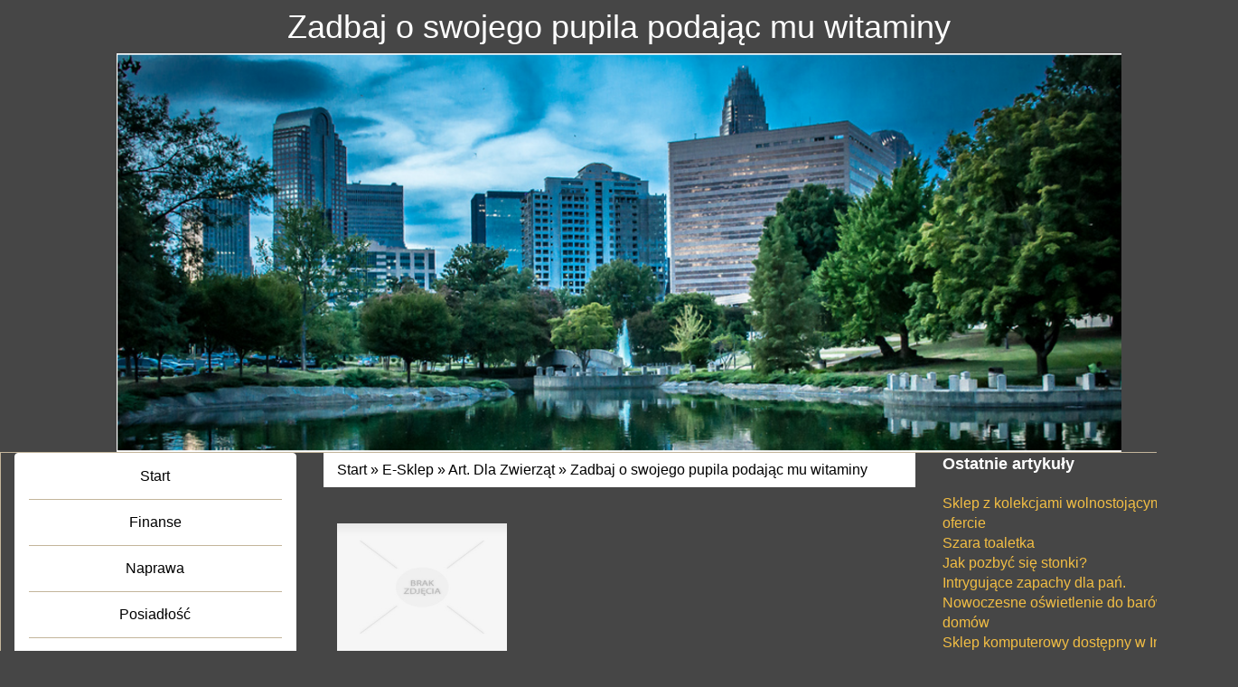

--- FILE ---
content_type: text/html; charset=utf8
request_url: http://www.sensaschallenge.pl/e-sklep/art-dla-zwierzat/zadbaj-o-swojego-pupila-podajac-mu-witaminy
body_size: 6459
content:
<!DOCTYPE HTML>
<html>
    <head>
        <title>Zadbaj o swojego pupila podając mu witaminy - Sensas Challenge</title>
        <meta charset="utf-8">
        <meta name="google-site-verification" content="">
        <base href="http://www.sensaschallenge.pl">
        <link rel="stylesheet" type="text/css" href="css/bootstrap.min.css" media="all">
        <link href="http://maxcdn.bootstrapcdn.com/font-awesome/4.2.0/css/font-awesome.min.css" rel="stylesheet">
        <link rel="stylesheet" type="text/css" href="css/style.css" media="all">
    </head>
    <body>
        <div class="container">
            <div class="row">
                <div class="text-center header-title col-xs-12 col-ms-12 col-sm-12 col-md-12 col-lg-12">
                    <h1>Zadbaj o swojego pupila podając mu witaminy</h1>
                </div>
            </div>
            <div class="row">
                <div class="col-xs-12 col-ms-1 col-sm-1 col-md-1 col-lg-1"></div>
                <div class="col-xs-12 col-ms-10 col-sm-10 col-md-10 col-lg-10">
                     <img src="../images/header-wstega.png"/>
                </div>
                <div class="col-xs-12 col-ms-1 col-sm-1 col-md-1 col-lg-1"></div>
            </div>
            <div class="row">
                <div class="sidebar-menu col-xs-12 col-ms-12 col-sm-12 col-md-3 col-lg-3">
                    <nav class="navbar navbar-default" role="navigation">
                        <div class="navbar-header">
                            <button type="button" class="navbar-toggle collapsed" data-toggle="collapse" data-target="#bs-example-navbar-collapse-1">
                                <span class="sr-only">Nawigacja</span>
                                <span class="icon-bar"></span>
                                <span class="icon-bar"></span>
                                <span class="icon-bar"></span>
                            </button>
                        </div>
                        <div class="collapse navbar-collapse" id="bs-example-navbar-collapse-1">
                            <ul class="nav navbar-nav">
                                <li class="first"><a href="/"><span>Start</span></a></li><li class="dropdown item1"><a href="/finanse" title="Finanse"><span>Finanse</span></a><ul><li><a href="/finanse/biura-rachunkowe" title="Biura Rachunkowe"><span>Biura Rachunkowe</span></a></li><li><a href="/finanse/doradztwo" title="Doradztwo"><span>Doradztwo</span></a></li><li><a href="/finanse/drukarnie" title="Drukarnie"><span>Drukarnie</span></a></li><li><a href="/finanse/handel" title="Handel"><span>Handel</span></a></li><li><a href="/finanse/hurtownie" title="Hurtownie"><span>Hurtownie</span></a></li><li><a href="/finanse/kredyty-leasing" title="Kredyty, Leasing"><span>Kredyty, Leasing</span></a></li><li><a href="/finanse/oferty-pracy" title="Oferty Pracy"><span>Oferty Pracy</span></a></li><li><a href="/finanse/ubezpieczenia" title="Ubezpieczenia"><span>Ubezpieczenia</span></a></li><li><a href="/finanse/windykacja" title="Windykacja"><span>Windykacja</span></a></li><li><a href="/finanse/ekologia" title="Ekologia"><span>Ekologia</span></a></li><li><a href="/finanse/banki-przelewy-waluty-kantory" title="Banki, Przelewy, Waluty, Kantory"><span>Banki, Przelewy, Waluty, Kantory</span></a></li></ul></li><li class="dropdown item2"><a href="/naprawa" title="Naprawa"><span>Naprawa</span></a><ul><li><a href="/naprawa/projektowanie" title="Projektowanie"><span>Projektowanie</span></a></li><li><a href="/naprawa/remonty-elektryk-hydraulik" title="Remonty, Elektryk, Hydraulik"><span>Remonty, Elektryk, Hydraulik</span></a></li><li><a href="/naprawa/materialy-budowlane" title="Materiały Budowlane"><span>Materiały Budowlane</span></a></li></ul></li><li class="dropdown item3"><a href="/posiadlosc" title="Posiadłość"><span>Posiadłość</span></a><ul><li><a href="/posiadlosc/drzwi-i-okna" title="Drzwi i Okna"><span>Drzwi i Okna</span></a></li><li><a href="/posiadlosc/klimatyzacja-i-wentylacja" title="Klimatyzacja i Wentylacja"><span>Klimatyzacja i Wentylacja</span></a></li><li><a href="/posiadlosc/nieruchomosci-dzialki" title="Nieruchomości, Działki"><span>Nieruchomości, Działki</span></a></li><li><a href="/posiadlosc/domy-mieszkania" title="Domy, Mieszkania"><span>Domy, Mieszkania</span></a></li></ul></li><li class="dropdown item4"><a href="/ksztalcenie" title="Kształcenie"><span>Kształcenie</span></a><ul><li><a href="/ksztalcenie/placowki-edukacyjne" title="Placówki Edukacyjne"><span>Placówki Edukacyjne</span></a></li><li><a href="/ksztalcenie/konferencje-sale-szkoleniowe" title="Konferencje, Sale Szkoleniowe"><span>Konferencje, Sale Szkoleniowe</span></a></li><li><a href="/ksztalcenie/kursy-i-szkolenia" title="Kursy i Szkolenia"><span>Kursy i Szkolenia</span></a></li><li><a href="/ksztalcenie/tlumaczenia" title="Tłumaczenia"><span>Tłumaczenia</span></a></li><li><a href="/ksztalcenie/ksiazki-czasopisma" title="Książki, Czasopisma"><span>Książki, Czasopisma</span></a></li></ul></li><li class="dropdown item5"><a href="/e-sklep" title="E-Sklep"><span>E-Sklep</span></a><ul><li><a href="/e-sklep/bizuteria" title="Biżuteria"><span>Biżuteria</span></a></li><li><a href="/e-sklep/dla-dzieci" title="Dla Dzieci"><span>Dla Dzieci</span></a></li><li><a href="/e-sklep/meble" title="Meble"><span>Meble</span></a></li><li><a href="/e-sklep/wyposazenie-wnetrz" title="Wyposażenie Wnętrz"><span>Wyposażenie Wnętrz</span></a></li><li><a href="/e-sklep/wyposazenie-lazienki" title="Wyposażenie Łazienki"><span>Wyposażenie Łazienki</span></a></li><li><a href="/e-sklep/odziez" title="Odzież"><span>Odzież</span></a></li><li><a href="/e-sklep/sport" title="Sport"><span>Sport</span></a></li><li><a href="/e-sklep/elektronika-rtv-agd" title="Elektronika, RTV, AGD"><span>Elektronika, RTV, AGD</span></a></li><li><a href="/e-sklep/art-dla-zwierzat" title="Art. Dla Zwierząt"><span>Art. Dla Zwierząt</span></a></li><li><a href="/e-sklep/ogrod-rosliny" title="Ogród, Rośliny"><span>Ogród, Rośliny</span></a></li><li><a href="/e-sklep/chemia" title="Chemia"><span>Chemia</span></a></li><li><a href="/e-sklep/art-spozywcze" title="Art. Spożywcze"><span>Art. Spożywcze</span></a></li><li><a href="/e-sklep/materialy-eksploatacyjne" title="Materiały Eksploatacyjne"><span>Materiały Eksploatacyjne</span></a></li><li><a href="/e-sklep/inne-sklepy" title="Inne Sklepy"><span>Inne Sklepy</span></a></li></ul></li><li class="dropdown item6"><a href="/elektronarzedzia" title="Elektronarzędzia"><span>Elektronarzędzia</span></a><ul><li><a href="/elektronarzedzia/maszyny" title="Maszyny"><span>Maszyny</span></a></li><li><a href="/elektronarzedzia/narzedzia" title="Narzędzia"><span>Narzędzia</span></a></li><li><a href="/elektronarzedzia/przemysl-metalowy" title="Przemysł Metalowy"><span>Przemysł Metalowy</span></a></li></ul></li><li class="dropdown item7"><a href="/samochody" title="Samochody"><span>Samochody</span></a><ul><li><a href="/samochody/transport" title="Transport"><span>Transport</span></a></li><li><a href="/samochody/czesci-samochodowe" title="Części Samochodowe"><span>Części Samochodowe</span></a></li><li><a href="/samochody/wynajem" title="Wynajem"><span>Wynajem</span></a></li><li><a href="/samochody/uslugi-motoryzacyjne" title="Usługi Motoryzacyjne"><span>Usługi Motoryzacyjne</span></a></li><li><a href="/samochody/salony-komisy" title="Salony, Komisy"><span>Salony, Komisy</span></a></li></ul></li><li class="dropdown item8"><a href="/marketing" title="Marketing"><span>Marketing</span></a><ul><li><a href="/marketing/agencje-reklamowe" title="Agencje Reklamowe"><span>Agencje Reklamowe</span></a></li><li><a href="/marketing/materialy-reklamowe" title="Materiały Reklamowe"><span>Materiały Reklamowe</span></a></li><li><a href="/marketing/inne-agencje" title="Inne Agencje"><span>Inne Agencje</span></a></li></ul></li><li class="dropdown item9"><a href="/czas-wolny" title="Czas Wolny"><span>Czas Wolny</span></a><ul><li><a href="/czas-wolny/imprezy-integracyjne" title="Imprezy Integracyjne"><span>Imprezy Integracyjne</span></a></li><li><a href="/czas-wolny/hobby" title="Hobby"><span>Hobby</span></a></li><li><a href="/czas-wolny/zajecia-sportowe-i-rekreacyjne" title="Zajęcia Sportowe i Rekreacyjne"><span>Zajęcia Sportowe i Rekreacyjne</span></a></li></ul></li><li class="dropdown item10"><a href="/produkcja" title="Produkcja"><span>Produkcja</span></a><ul><li><a href="/produkcja/informatyczne" title="Informatyczne"><span>Informatyczne</span></a></li><li><a href="/produkcja/restauracje-catering" title="Restauracje, Catering"><span>Restauracje, Catering</span></a></li><li><a href="/produkcja/fotografia" title="Fotografia"><span>Fotografia</span></a></li><li><a href="/produkcja/adwokaci-porady-prawne" title="Adwokaci, Porady Prawne"><span>Adwokaci, Porady Prawne</span></a></li><li><a href="/produkcja/slub-i-wesele" title="Ślub i Wesele"><span>Ślub i Wesele</span></a></li><li><a href="/produkcja/weterynaryjne-hodowla-zwierzat" title="Weterynaryjne, Hodowla Zwierząt"><span>Weterynaryjne, Hodowla Zwierząt</span></a></li><li><a href="/produkcja/sprzatanie-porzadkowanie" title="Sprzątanie, Porządkowanie"><span>Sprzątanie, Porządkowanie</span></a></li><li><a href="/produkcja/serwis" title="Serwis"><span>Serwis</span></a></li><li><a href="/produkcja/opieka" title="Opieka"><span>Opieka</span></a></li><li><a href="/produkcja/inne-uslugi" title="Inne Usługi"><span>Inne Usługi</span></a></li><li><a href="/produkcja/kurier-przesylki" title="Kurier, Przesyłki"><span>Kurier, Przesyłki</span></a></li></ul></li><li class="dropdown item11"><a href="/hotele" title="Hotele"><span>Hotele</span></a><ul><li><a href="/hotele/hotele-i-noclegi" title="Hotele i Noclegi"><span>Hotele i Noclegi</span></a></li><li><a href="/hotele/podroze" title="Podróże"><span>Podróże</span></a></li><li><a href="/hotele/wypoczynek" title="Wypoczynek"><span>Wypoczynek</span></a></li></ul></li><li class="dropdown item12"><a href="/medycyna-estetyczna" title="Medycyna estetyczna"><span>Medycyna estetyczna</span></a><ul><li><a href="/medycyna-estetyczna/dietetyka-odchudzanie" title="Dietetyka, Odchudzanie"><span>Dietetyka, Odchudzanie</span></a></li><li><a href="/medycyna-estetyczna/kosmetyki" title="Kosmetyki"><span>Kosmetyki</span></a></li><li><a href="/medycyna-estetyczna/leczenie" title="Leczenie"><span>Leczenie</span></a></li><li><a href="/medycyna-estetyczna/salony-kosmetyczne" title="Salony Kosmetyczne"><span>Salony Kosmetyczne</span></a></li><li><a href="/medycyna-estetyczna/sprzet-medyczny" title="Sprzęt Medyczny"><span>Sprzęt Medyczny</span></a></li></ul></li><li class="dropdown item13"><a href="/developers" title="Developers"><span>Developers</span></a><ul><li><a href="/developers/oprogramowanie" title="Oprogramowanie"><span>Oprogramowanie</span></a></li><li><a href="/developers/strony-internetowe" title="Strony Internetowe"><span>Strony Internetowe</span></a></li></ul></li><li><a href="/kontakt"><span>Kontakt</span></a></li>
                            </ul>
                        </div>
                    </nav>
                    <div class="more-block-left">
                        
                        <div class="subTitle text-muted text-bold">Losowe artykuły</div>
                        <ul><li><i class="fa fa-share"></i><a href="/produkcja/inne-uslugi/ochrona-studzienki-kanalizacyjnej-z-tworzywa-amidowego" title="Ochrona studzienki kanalizacyjnej z tworzywa amidowego">Ochrona studzienki kanalizacyjnej z tworzywa amidowego</a></li><li><i class="fa fa-share"></i><a href="/elektronarzedzia/maszyny/najlepsze-rozwiazanie-dla-alternatora-" title="Najlepsze rozwiązanie dla alternatora.">Najlepsze rozwiązanie dla alternatora.</a></li><li><i class="fa fa-share"></i><a href="/e-sklep/ogrod-rosliny/kwiaty-elegancko-zaprezentowane-w-opakowaniu" title="Kwiaty elegancko zaprezentowane w opakowaniu">Kwiaty elegancko zaprezentowane w opakowaniu</a></li><li><i class="fa fa-share"></i><a href="/produkcja/inne-uslugi/druki-o-wysokiej-jakosci-" title="Druki o wysokiej jakości ">Druki o wysokiej jakości </a></li><li><i class="fa fa-share"></i><a href="/e-sklep/inne-sklepy/intrygujace-zapachy-dla-pan-" title="Intrygujące zapachy dla pań.">Intrygujące zapachy dla pań.</a></li><li><i class="fa fa-share"></i><a href="/hotele/hotele-i-noclegi/hotel-z-basenem-w-gorach" title="Hotel z basenem w górach">Hotel z basenem w górach</a></li></ul>
                        
                    </div>
                </div>
                <div class="content-block-middle col-xs-12 col-ms-12 col-sm-12 col-md-6 col-lg-6">
                    <div class="breadcrumb">
                        <a href="/">Start</a> &raquo; <a href="/e-sklep">E-Sklep</a> &raquo; <a href="/e-sklep/art-dla-zwierzat">Art. Dla Zwierząt</a> &raquo; <a href="/e-sklep/art-dla-zwierzat/zadbaj-o-swojego-pupila-podajac-mu-witaminy">Zadbaj o swojego pupila podając mu witaminy</a>
                    </div>
                        <div class="articleContent">
    <div class="text-center col-xs-12 col-ms-12 col-sm-12 col-md-6 col-lg-4 articleImage">
        <img class="img-thubnail" src="img_www/none.jpg" alt="brak zdjęcia" />
    </div>
    <div class="col-xs-12 col-ms-12 col-sm-12 col-md-12 col-lg-12 articleContentText">
        <div class="title">Zadbaj o swojego pupila podając mu witaminy</div>
        <div class="articleText">
            <p>Mikita Megavit jest produktem mającym na celu wzbogacić dietę twojego pupila. Niektórzy uważają, że zwierzęta są lepsze od ludzi. Są one bezinteresowne, nie znają nienawiści, za to ich instynkt sprawia, że są oddanym przyjacielem, gdy wywiąże się odpowiednia więź między nim a właścicielem. Z drugiej strony zwierzęta nie odczuwają wyższych potrzeb duchowych. Są ukierunkowane na zaspokajanie potrzeb fizycznych jak np. jedzenie. W tym momencie pojawia się pole do popisu a w zasadzie wielka odpowiedzialność właścicieli zwierzaków, by zapewnić im zróżnicowaną dietę. Trzeba wyraźnie powiedzieć, że odpowiednie skomponowanie składników odżywczych i witamin w preparacie Mikita Megavit jest optymalnym rozwiązaniem profilaktycznym, jak też dla zwierząt z gorszymi wynikami zdrowotnymi.</p>
        </div>
        <div class="articleInfo">
            <span>Dodane: 2017-07-21</span>
            <span>Kategoria: E-Sklep / Art. Dla Zwierząt</span>
        </div>
    </div>
    <div class="col-xs-12 col-ms-12 col-sm-12 col-md-6 col-lg-6">
         <div class="socialIcons">
            <script>
    (function (d, s, id) {
        var js, fjs = d.getElementsByTagName(s)[0];
        if (d.getElementById(id)) {
            return;
        }
        js = d.createElement(s);
        js.id = id;
        js.src = "//connect.facebook.net/pl_PL/all.js#xfbml=1";
        fjs.parentNode.insertBefore(js, fjs);
    }(document, 'script', 'facebook-jssdk'));
</script>

<a rel="nofollow" href="https://twitter.com/share" class="twitter-share-button" data-count="none" data-via="vedutapl">Tweet</a>
<script type="text/javascript" src="//platform.twitter.com/widgets.js"></script>

<div class="fb-like" data-href="http://www.sensaschallenge.pl/e-sklep/art-dla-zwierzat/zadbaj-o-swojego-pupila-podajac-mu-witaminy" data-send="true" data-width="450" data-show-faces="false" data-font="lucida grande"></div>
        </div>
    </div>  
    <div class="col-xs-12 col-ms-12 col-sm-12 col-md-12 col-lg-12">
         <div class="tabPanel">
             <ul class="nav nav-tabs" role="tablist">
    <li><a href="#add-comment" role="tab" data-toggle="tab">Dodaj Komentarz</a></li>
    <li><a href="#share-page" role="tab" data-toggle="tab">Poleć stronę</a></li>
    
    
</ul>

<div class="tab-content">

    
    <div class="tab-pane" id="add-comment">
        <form action="" method="post" role="form">
            <div class="form-group col-xs-12 col-ms-12 col-sm-6 col-md-6 col-lg-6">
                <label for="login1">Imię</label>
                <input name="login" id="login1" class="form-control" pattern="[a-zA-Z0-9]{3,}" required="" type="text">
            </div>
            <div class="height10"></div>
            <div class="form-group col-xs-12 col-ms-12 col-sm-6 col-md-6 col-lg-6">
                    <label for="email1">E-mail</label>
                    <input name="email" id="email1" class="form-control" pattern="[a-z0-9._%+-]+@[a-z0-9.-]+\.[a-z]{2,4}$" required="" type="email">
            </div>
            <div class="height10"></div>
            <div class="form-group col-xs-12 col-ms-12 col-sm-6 col-md-6 col-lg-6">
                <label for="message1">Twój komentarz</label>
                <textarea name="message" id="message1" rows="4" class="form-control" required=""></textarea>
            </div>
            <div class="height10"></div>
            <div class="col-xs-12 col-ms-12 col-sm-12 col-md-12 col-lg-12 btn-group ">
                <input name="submit" value="Wyślij" class="btn btn-default btn-success" type="submit">
                <input value="Wyczyść" type="reset" class="btn btn-default btn-warning">
            </div>
        </form>
        <div class="height30"></div>
    </div>
    

    
    <div class="tab-pane" id="share-page">
        <form action="" method="post" role="form">
            <div class="form-group">
                <div class="col-xs-12 col-ms-12 col-sm-12 col-md-12 col-lg-12">
                    <label for="www2">Polecana strona</label>
                    <input name="www" id="www2" class="form-control" type="url" value="http://www.sensaschallenge.pl/e-sklep/art-dla-zwierzat/zadbaj-o-swojego-pupila-podajac-mu-witaminy">
                </div>
                <div class="height10"></div>
                <div class="col-xs-12 col-ms-12 col-sm-8 col-md-8 col-lg-8 ">
                    <label for="imie2">Imię</label>
                    <input name="imie" id="imie2" class="form-control" pattern="[a-zA-Z0-9]{3,}" required="" type="text">
                </div>
                <div class="height10"></div>
                <div class="col-xs-12 col-ms-12 col-sm-8 col-md-8 col-lg-8 ">
                    <label for="email2">E-mail</label>
                    <input name="email" id="email2" class="form-control" pattern="[a-z0-9._%+-]+@[a-z0-9.-]+\.[a-z]{2,4}$" required="" type="email">
                </div>
                <div class="height10"></div>
                <div class="col-xs-12 col-ms-12 col-sm-12 col-md-12 col-lg-12 ">
                    <input name="submit" class="btn btn-default" value="Poleć stronę" type="submit">
                </div> 
                <div class="height30"></div>
            </div>
        </form>
    </div>
    


    


    
</div>
        </div>
    </div>
    <div class="height20"></div>
    
        <div class="similarArticles">
            <div class="col-xs-12 col-ms-12 col-sm-12 col-md-12 col-lg-12">
                <div class="clr"></div>
                <h2> Zobacz również:</h2>
                <div class="row">
                     <div class="article col-xs-12 col-ms-12 col-sm-6 col-md-6 col-lg-6"><img class="img-thumb" src="/img_www/ani-wet_pl.jpg" alt="Zdrowa żywność dla kota" /><h5><a href="/e-sklep/art-dla-zwierzat/zdrowa-zywnosc-dla-kota">Zdrowa żywność dla kota</a></h5> <p>Zdrowa żywność dla kota to podstawa dbania o jego dobre samopoczucie. Puszek dla kota nie brakuje na rynku zoologicznym - wystarczy wybrać odpowiednią markę i skład, który zaspokoi potrzeby czworonoga. Puszki dla...</p><div class="clr"></div></div><div class="article col-xs-12 col-ms-12 col-sm-6 col-md-6 col-lg-6"><img class="img-thumb" src="/img_www/none.jpg" alt="Dziecko to nie zabawka" /><h5><a href="/e-sklep/dla-dzieci/dziecko-to-nie-zabawka">Dziecko to nie zabawka</a></h5> <p>O tym, jak ważne są dzieci, w szczególności niemowlaki, nie trzeba nikogo przekonywać. Stanowią istotę życia ludzkiego, są oczkiem w głowie rodziców i dziadków. Dlatego też każdy rodzic chce, aby jego dziec...</p><div class="clr"></div></div><div class="article col-xs-12 col-ms-12 col-sm-6 col-md-6 col-lg-6"><img class="img-thumb" src="/img_www/none.jpg" alt="Lorienek - sklep internetowy z zabawkami dla najmłodszych" /><h5><a href="/e-sklep/dla-dzieci/lorienek-sklep-internetowy-z-zabawkami-dla-najmlodszych">Lorienek - sklep internetowy z zabawkami dla najmłodszych</a></h5> <p>Twoje dziecko wyrosło już z zabawek, którymi bawiło się do tego momentu? Chcesz zafundować maluchowi zabawki, które będą nie tylko dostosowane do wieku dziecka, ale dodatkowo będą one pełniły funkcję wychow...</p><div class="clr"></div></div><div class="article col-xs-12 col-ms-12 col-sm-6 col-md-6 col-lg-6"><img class="img-thumb" src="/img_www/none.jpg" alt="Sklep z naturalnymi olejkami do twarzy" /><h5><a href="/e-sklep/inne-sklepy/sklep-z-naturalnymi-olejkami-do-twarzy">Sklep z naturalnymi olejkami do twarzy</a></h5> <p>W naszym sklepie internetowym kupią państwo kremy pod oczy i naturalne olejki do pielęgnacji twarzy. Zapraszamy do zapoznania się z naszym asortymentem na stronie internetowej sklepu, na której prezentujemy wszystki...</p><div class="clr"></div></div>
                </div>
               
            </div>
        </div>
    
</div> 
                    <div class="clr"></div>
                </div>
                <div class="menu-right-block col-xs-12 col-ms-12 col-sm-12 col-md-3 col-lg-3">
                    
                    <div class="subTitle text-muted text-bold">Ostatnie artykuły</div>
                    <div style="height:20px;"></div>
                    <ul><li><a href="/e-sklep/wyposazenie-lazienki/sklep-z-kolekcjami-wolnostojacymi-w-ofercie" title="Sklep z kolekcjami wolnostojącymi w ofercie">Sklep z kolekcjami wolnostojącymi w ofercie</a></li><li><a href="/e-sklep/meble/szara-toaletka" title="Szara toaletka">Szara toaletka</a></li><li><a href="/e-sklep/ogrod-rosliny/jak-pozbyc-sie-stonki-" title="Jak pozbyć się stonki?">Jak pozbyć się stonki?</a></li><li><a href="/e-sklep/inne-sklepy/intrygujace-zapachy-dla-pan-" title="Intrygujące zapachy dla pań.">Intrygujące zapachy dla pań.</a></li><li><a href="/e-sklep/wyposazenie-wnetrz/nowoczesne-oswietlenie-do-barow-i-domow" title="Nowoczesne oświetlenie do barów i domów">Nowoczesne oświetlenie do barów i domów</a></li><li><a href="/e-sklep/elektronika-rtv-agd/sklep-komputerowy-dostepny-w-internecie" title="Sklep komputerowy dostępny w Internecie">Sklep komputerowy dostępny w Internecie</a></li></ul>
                    
                </div>
            </div>
            <div class="row">
                <div id="footer">
                    <div class="text-center">www.sensaschallenge.pl</div>
                </div>
            </div>
        </div>
        <script type="text/javascript" src="js/jquery-2.1.3.min.js"></script>       
        <script type="text/javascript" src="js/bootstrap.min.js"></script>
    </body>
</html>


--- FILE ---
content_type: text/css
request_url: http://www.sensaschallenge.pl/css/style.css
body_size: 1801
content:
@font-face {
    font-family: 'open_sansregular';
    src: url('../fonts/OpenSans-Regular-webfont.eot');
    src: url('../fonts/OpenSans-Regular-webfont.eot?#iefix') format('embedded-opentype'),
         url('../fonts/OpenSans-Regular-webfont.woff') format('woff'),
         url('../fonts/OpenSans-Regular-webfont.ttf') format('truetype'),
         url('../fonts/OpenSans-Regular-webfont.svg#open_sansregular') format('svg');
    font-weight: normal;
    font-style: normal;

}

html * {margin:0; padding:0;}
html, body { background-color: #464646; font-size: 100%; min-width: 240px; color:#000;}

label {
    color: #FFF;
}

a {color:#f2be44;}
a:hover {text-decoration: none;}
.clr {clear: both;}

.container {
    position: relative;
}

.text-bold {
    font-weight: bold;
}

img {
    width: 100%;
}

.no-margin {
    padding-left: 0px;
    padding-right: 0px;
}

.height10 {height: 10px; clear: both;}
.height20 {height: 20px; clear: both;}
.height30 {height: 30px; clear: both;}
.height40 {height: 40px; clear: both;}
.height50 {height: 50px; clear: both;}

.header-title {
    margin: 10px 0;
}

.img-block img {
    width: 100%;
    border-bottom: 3px solid #FFF;
}

.navbar-default {
    background-color: #FFF;
    border-color: #FFF;
}

.navbar-nav {
    float: none;
}

.first-title h1 {
    color: #FFF;
    text-align: left;
}

.first-title {
    margin: 20px 0;
}

.menu-right-block {
    border-top: 1px solid #c3b59b;
    border-right: 1px solid #c3b59b;
    border-bottom: 1px solid #c3b59b;
}


h1, .similarArticles h2, .similarArticles .article p{
	color: #fff;
}
.similarArticles h5 a{
	font-weight: bold;
	color: #F2BE44;
}

.white-block li a span {
    color: #000;
    padding: 10px;
}

.img-left img,
.img-right img {
    height: 300px;
}

.img-left {
    background: #FFF;
    opacity: 0.8;
}

.sidebar-menu > a:hover span {
    background: #efe3d0;
    width: 80px;
    height: 20px;
    padding: 10px;
    color: #000;
}

.sidebar-menu {
    border-top: 1px solid #c3b59b;
    border-left: 1px solid #c3b59b;
    border-bottom: 1px solid #c3b59b;
}

.content-block-middle {
     border-top: 1px solid #c3b59b;
}

.sidebar-menu > li {
    display: block;
    float: none;
}

.navbar-nav > li {
    float: none;
}

.white-block {
    background: #FFF;
}

.dropdown ul {
    display: none;
    position: absolute;
    background: gray;
    padding: 20px;
    z-index: 2;
    width: 100%;
    z-index: 9;
}

.sidebar-menu ul li a span {
    color: #000;
    padding: 10px 0;
}

.sidebar-menu ul li {
    list-style: none;
    float: none;
    border-bottom: 1px solid #C3B59B;
    width: 100%;
    display: block;
}

.sidebar-menu ul li a {
    width: 100%;
    display: block;
    text-align: center;
}

.sidebar-menu ul li:hover ul {
    display: block;
} 

.sidebar-menu li {
    list-style: none;
}

.sidebar-menu li a {
    color: #FFF;
}

.block-list li {
    list-style: none;
}

.black-block {
    background: #333333;
}

.black-block li {
    list-style: none;
    margin: 20px 0;
}

.white {
    background: #FFFFFF;
}

.menu-block-left .subTitle {
    color: #FFF;
    font-size: 18px;
    margin: 0 0 20px 0;
}

.box-block a {
    padding: 0 0 15px 15px;
    color: #185b11;
    display: inline-block;
}

.title h2 {
     line-height: 24px;
}

.title h2 a {
    font-size: 16px;
    font-weight: 700;
    color: #FFF;
}

.read-block {
    background: #538e06;
    height: 40px;
    width: 105px;
    color: #FFF;
    display: block;
    line-height: 40px;
    text-align: center;
    position: absolute;
    bottom: 30px;
    right: 20px;
}

.bottom-block li {
    margin: 10px 0; 
}

.breadcrumb {
    border-radius: 0px;
    background-color: #FFF;
}

.breadcrumb a {
    color: #000;
}

.menu-left-block {
    border: 1px solid #EAEAEA;
}

.right-block li {
    list-style: none;
    margin: 10px 0;
    font-size: 14px;
    list-style: none;
}

.right-block ul {
    margin: 0px;
    padding: 0px;
}

.menu-right-block li {
    list-style: none;
}

.more-block-left li a {
    display: inline!important;
} 

.box-article {
    border: 1px solid #C3B59B;
    margin: 10px;
}

.box-block .subTitle {
    color: #FFF;
    margin: 20px 0;
}

.img-div img {
    width: 100%;
}

.box-block ul li {
    list-style: none;
}

.fa-list:before {
    color: #000;
}

.articleList {
    padding: 20px;
    color: #000;
}

.articleList .readmore {
    font-weight: 700; 
    font-size:16px; 
    text-align: center;
    color: #FFF;
    height: 35px;
    width: 150px;
    float: right;
}

.articleList .readmore a {
    color: #000;
    line-height: 35px;
    text-align: center;
}

.bottom-block {
    border-top: 1px solid #bebebe;
    margin: 30px 0 0 0;
    padding: 25px 0 0 0;
}

.bottom-block li {
    list-style: none;
}

.box-block {
    background: #000;
    width: 100%;
    padding: 10px 0; 
}

.box-block a {
    color: #FFF;
    display: inline-block;
    padding: 10px 0 0 10px;
    color: #765840;
}

.articleContentText {
    background: #FFF;
    padding: 20px;
}

.similarArticles .article {
    margin: 20px 0;
}

.similarArticles img {
    margin: 0 0 10px 0;
    width: 100%;
}

.articleInfo {
    color: #000000;
    margin: 10px;
}

.articleImage img {
    width: 100%;
    margin: 20px 0;
}

.articleText {
    text-align: justify;
}

i {
    color: #FFF;
    padding: 0 5px 0 0;
    font-size: 12px;
}

.more-block li a {
    font-size: 12px;
}

.block-list a {
    color: #FFF;
}

#footer {
    color: #000;
}

.article p {
    color: #000;
}


.left-bottom-block a {
    color: #cd9100;
}

.subTitle {
    color: #FFF;
    font-weight: bold;
    font-size: 18px;
}


h5 a {
    font-size: 16px;
    margin: 20px 0;
    display: block;
    color: #FFF;
}

.content .similarArticles h2 {font-size:14px; font-weight: 700; text-transform: uppercase; margin:0 0 20px 0;}

@media (min-width:1200px){
    .container {
        width:1370px;
    }
}
/*Style rozwiązujące problem z float */

/*  Bootstrap Clearfix */

/*  Tablet  */
@media (min-width:767px){

  /* Column clear fix */
  .col-lg-1:nth-child(12n+1),
  .col-lg-2:nth-child(6n+1),
  .col-lg-3:nth-child(4n+1),
  .col-lg-4:nth-child(3n+1),
  .col-lg-6:nth-child(2n+1),
  .col-md-1:nth-child(12n+1),
  .col-md-2:nth-child(6n+1),
  .col-md-3:nth-child(4n+1),
  .col-md-4:nth-child(3n+1),
  .col-md-6:nth-child(2n+1){
    clear: none;
  }
  .col-sm-1:nth-child(12n+1),
  .col-sm-2:nth-child(6n+1),
  .col-sm-3:nth-child(4n+1),
  .col-sm-4:nth-child(3n+1),
  .col-sm-6:nth-child(2n+1){
    clear: left;
  }
  .right-block {
    margin: -90px 15px 0 15px;
  } 
}


/*  Medium Desktop  */
@media (min-width:992px){

  /* Column clear fix */
  .col-lg-1:nth-child(12n+1),
  .col-lg-2:nth-child(6n+1),
  .col-lg-3:nth-child(4n+1),
  .col-lg-4:nth-child(3n+1),
  .col-lg-6:nth-child(2n+1),
  .col-sm-1:nth-child(12n+1),
  .col-sm-2:nth-child(6n+1),
  .col-sm-3:nth-child(4n+1),
  .col-sm-4:nth-child(3n+1),
  .col-sm-6:nth-child(2n+1){
    clear: none;
  }
  .col-md-1:nth-child(12n+1),
  .col-md-2:nth-child(6n+1),
  .col-md-3:nth-child(4n+1),
  .col-md-4:nth-child(3n+1),
  .col-md-6:nth-child(2n+1){
    clear: left;
  }
}


/*  Large Desktop  */
@media (min-width:1200px){

  /* Column clear fix */
  .col-md-1:nth-child(12n+1),
  .col-md-2:nth-child(6n+1),
  .col-md-3:nth-child(4n+1),
  .col-md-4:nth-child(3n+1),
  .col-md-6:nth-child(2n+1),
  .col-sm-1:nth-child(12n+1),
  .col-sm-2:nth-child(6n+1),
  .col-sm-3:nth-child(4n+1),
  .col-sm-4:nth-child(3n+1),
  .col-sm-6:nth-child(2n+1){
    clear: none;
  }
  .col-lg-1:nth-child(12n+1),
  .col-lg-2:nth-child(6n+1),
  .col-lg-3:nth-child(4n+1),
  .col-lg-4:nth-child(3n+1),
  .col-lg-6:nth-child(2n+1){
    clear: left;
  }
}

  
  /*Style rozwiązujące problem z float */